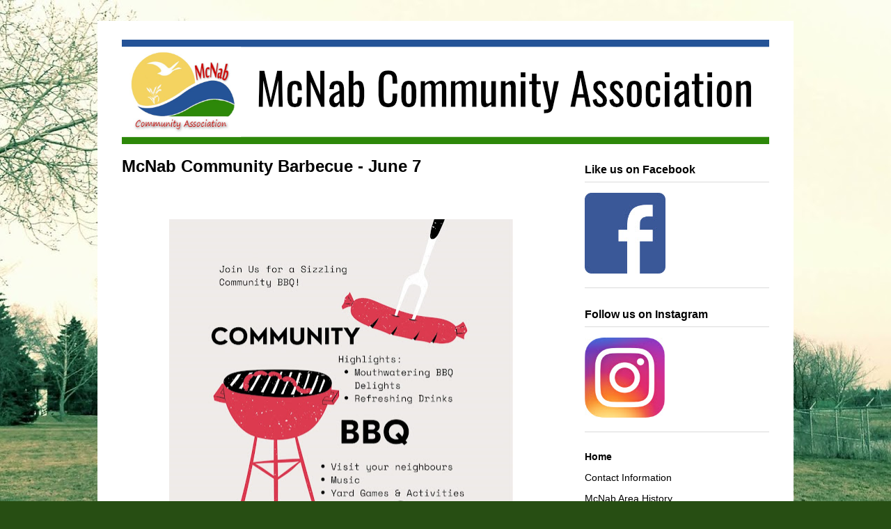

--- FILE ---
content_type: text/html; charset=UTF-8
request_url: http://www.mcnabcommunity.com/
body_size: 9083
content:
<!DOCTYPE html>
<html class='v2' dir='ltr' lang='en'>
<head>
<link href='https://www.blogger.com/static/v1/widgets/335934321-css_bundle_v2.css' rel='stylesheet' type='text/css'/>
<meta content='width=1100' name='viewport'/>
<meta content='text/html; charset=UTF-8' http-equiv='Content-Type'/>
<meta content='blogger' name='generator'/>
<link href='http://www.mcnabcommunity.com/favicon.ico' rel='icon' type='image/x-icon'/>
<link href='http://www.mcnabcommunity.com/' rel='canonical'/>
<link rel="alternate" type="application/atom+xml" title="McNab Community Association - Atom" href="http://www.mcnabcommunity.com/feeds/posts/default" />
<link rel="alternate" type="application/rss+xml" title="McNab Community Association - RSS" href="http://www.mcnabcommunity.com/feeds/posts/default?alt=rss" />
<link rel="service.post" type="application/atom+xml" title="McNab Community Association - Atom" href="https://draft.blogger.com/feeds/9034770262290097207/posts/default" />
<!--Can't find substitution for tag [blog.ieCssRetrofitLinks]-->
<meta content='http://www.mcnabcommunity.com/' property='og:url'/>
<meta content='McNab Community Association' property='og:title'/>
<meta content='McNab has a very active community association that is always looking for ways to enrich and improve life for the residents of the McNab area.' property='og:description'/>
<title>McNab Community Association</title>
<style id='page-skin-1' type='text/css'><!--
/*
-----------------------------------------------
Blogger Template Style
Name:     Ethereal
Designer: Jason Morrow
URL:      jasonmorrow.etsy.com
----------------------------------------------- */
/* Content
----------------------------------------------- */
body {
font: normal normal 14px Arial, Tahoma, Helvetica, FreeSans, sans-serif;
color: #000000;
background: #274e13 url(http://2.bp.blogspot.com/-JCezJino6a4/XQh8pLw_L3I/AAAAAAAAC08/3AduRxHqaN8zBVaHbIEomsymtycd2QKAgCK4BGAYYCw/s0/17546746_10155030824791878_2476721617518504331_o.jpg) repeat-y fixed top center;
}
html body .content-outer {
min-width: 0;
max-width: 100%;
width: 100%;
}
a:link {
text-decoration: none;
color: #000000;
}
a:visited {
text-decoration: none;
color: #444444;
}
a:hover {
text-decoration: underline;
color: #6aa84f;
}
.main-inner {
padding-top: 15px;
}
.body-fauxcolumn-outer {
background: transparent none repeat-x scroll top center;
}
.content-fauxcolumns .fauxcolumn-inner {
background: #ffffff url(https://resources.blogblog.com/blogblog/data/1kt/ethereal/white-fade.png) repeat-x scroll top left;
border-left: 1px solid rgba(0, 0, 0, 0);
border-right: 1px solid rgba(0, 0, 0, 0);
}
/* Flexible Background
----------------------------------------------- */
.content-fauxcolumn-outer .fauxborder-left {
width: 100%;
padding-left: 0;
margin-left: -0;
background-color: transparent;
background-image: none;
background-repeat: no-repeat;
background-position: left top;
}
.content-fauxcolumn-outer .fauxborder-right {
margin-right: -0;
width: 0;
background-color: transparent;
background-image: none;
background-repeat: no-repeat;
background-position: right top;
}
/* Columns
----------------------------------------------- */
.content-inner {
padding: 0;
}
/* Header
----------------------------------------------- */
.header-inner {
padding: 27px 0 3px;
}
.header-inner .section {
margin: 0 35px;
}
.Header h1 {
font: normal normal 60px Arial, Tahoma, Helvetica, FreeSans, sans-serif;
color: #000000;
}
.Header h1 a {
color: #000000;
}
.Header .description {
font-size: 115%;
color: #666666;
}
.header-inner .Header .titlewrapper,
.header-inner .Header .descriptionwrapper {
padding-left: 0;
padding-right: 0;
margin-bottom: 0;
}
/* Tabs
----------------------------------------------- */
.tabs-outer {
position: relative;
background: transparent;
}
.tabs-cap-top, .tabs-cap-bottom {
position: absolute;
width: 100%;
}
.tabs-cap-bottom {
bottom: 0;
}
.tabs-inner {
padding: 0;
}
.tabs-inner .section {
margin: 0 35px;
}
*+html body .tabs-inner .widget li {
padding: 1px;
}
.PageList {
border-bottom: 1px solid #ffffff;
}
.tabs-inner .widget li.selected a,
.tabs-inner .widget li a:hover {
position: relative;
-moz-border-radius-topleft: 5px;
-moz-border-radius-topright: 5px;
-webkit-border-top-left-radius: 5px;
-webkit-border-top-right-radius: 5px;
-goog-ms-border-top-left-radius: 5px;
-goog-ms-border-top-right-radius: 5px;
border-top-left-radius: 5px;
border-top-right-radius: 5px;
background: #274e13 none ;
color: #ffffff;
}
.tabs-inner .widget li a {
display: inline-block;
margin: 0;
margin-right: 1px;
padding: .65em 1.5em;
font: normal normal 12px Arial, Tahoma, Helvetica, FreeSans, sans-serif;
color: #000000;
background-color: #ffffff;
-moz-border-radius-topleft: 5px;
-moz-border-radius-topright: 5px;
-webkit-border-top-left-radius: 5px;
-webkit-border-top-right-radius: 5px;
-goog-ms-border-top-left-radius: 5px;
-goog-ms-border-top-right-radius: 5px;
border-top-left-radius: 5px;
border-top-right-radius: 5px;
}
/* Headings
----------------------------------------------- */
h2 {
font: normal bold 16px Arial, Tahoma, Helvetica, FreeSans, sans-serif;
color: #000000;
}
/* Widgets
----------------------------------------------- */
.main-inner .column-left-inner {
padding: 0 0 0 20px;
}
.main-inner .column-left-inner .section {
margin-right: 0;
}
.main-inner .column-right-inner {
padding: 0 20px 0 0;
}
.main-inner .column-right-inner .section {
margin-left: 0;
}
.main-inner .section {
padding: 0;
}
.main-inner .widget {
padding: 0 0 15px;
margin: 20px 0;
border-bottom: 1px solid #dbdbdb;
}
.main-inner .widget h2 {
margin: 0;
padding: .6em 0 .5em;
}
.footer-inner .widget h2 {
padding: 0 0 .4em;
}
.main-inner .widget h2 + div, .footer-inner .widget h2 + div {
padding-top: 15px;
}
.main-inner .widget .widget-content {
margin: 0;
padding: 15px 0 0;
}
.main-inner .widget ul, .main-inner .widget #ArchiveList ul.flat {
margin: -15px -15px -15px;
padding: 0;
list-style: none;
}
.main-inner .sidebar .widget h2 {
border-bottom: 1px solid #dbdbdb;
}
.main-inner .widget #ArchiveList {
margin: -15px 0 0;
}
.main-inner .widget ul li, .main-inner .widget #ArchiveList ul.flat li {
padding: .5em 15px;
text-indent: 0;
}
.main-inner .widget #ArchiveList ul li {
padding-top: .25em;
padding-bottom: .25em;
}
.main-inner .widget ul li:first-child, .main-inner .widget #ArchiveList ul.flat li:first-child {
border-top: none;
}
.main-inner .widget ul li:last-child, .main-inner .widget #ArchiveList ul.flat li:last-child {
border-bottom: none;
}
.main-inner .widget .post-body ul {
padding: 0 2.5em;
margin: .5em 0;
list-style: disc;
}
.main-inner .widget .post-body ul li {
padding: 0.25em 0;
margin-bottom: .25em;
color: #000000;
border: none;
}
.footer-inner .widget ul {
padding: 0;
list-style: none;
}
.widget .zippy {
color: #666666;
}
/* Posts
----------------------------------------------- */
.main.section {
margin: 0 20px;
}
body .main-inner .Blog {
padding: 0;
background-color: transparent;
border: none;
}
.main-inner .widget h2.date-header {
border-bottom: 1px solid #dbdbdb;
}
.date-outer {
position: relative;
margin: 15px 0 20px;
}
.date-outer:first-child {
margin-top: 0;
}
.date-posts {
clear: both;
}
.post-outer, .inline-ad {
border-bottom: 1px solid #dbdbdb;
padding: 30px 0;
}
.post-outer {
padding-bottom: 10px;
}
.post-outer:first-child {
padding-top: 0;
border-top: none;
}
.post-outer:last-child, .inline-ad:last-child {
border-bottom: none;
}
.post-body img {
padding: 8px;
}
h3.post-title, h4 {
font: normal bold 24px Arial, Tahoma, Helvetica, FreeSans, sans-serif;
color: #000000;
}
h3.post-title a {
font: normal bold 24px Arial, Tahoma, Helvetica, FreeSans, sans-serif;
color: #000000;
text-decoration: none;
}
h3.post-title a:hover {
color: #6aa84f;
text-decoration: underline;
}
.post-header {
margin: 0 0 1.5em;
}
.post-body {
line-height: 1.4;
}
.post-footer {
margin: 1.5em 0 0;
}
#blog-pager {
padding: 15px;
}
.blog-feeds, .post-feeds {
margin: 1em 0;
text-align: center;
}
.post-outer .comments {
margin-top: 2em;
}
/* Comments
----------------------------------------------- */
.comments .comments-content .icon.blog-author {
background-repeat: no-repeat;
background-image: url([data-uri]);
}
.comments .comments-content .loadmore a {
background: #ffffff url(https://resources.blogblog.com/blogblog/data/1kt/ethereal/white-fade.png) repeat-x scroll top left;
}
.comments .comments-content .loadmore a {
border-top: 1px solid #dbdbdb;
border-bottom: 1px solid #dbdbdb;
}
.comments .comment-thread.inline-thread {
background: #ffffff url(https://resources.blogblog.com/blogblog/data/1kt/ethereal/white-fade.png) repeat-x scroll top left;
}
.comments .continue {
border-top: 2px solid #dbdbdb;
}
/* Footer
----------------------------------------------- */
.footer-inner {
padding: 30px 0;
overflow: hidden;
}
/* Mobile
----------------------------------------------- */
body.mobile  {
background-size: auto
}
.mobile .body-fauxcolumn-outer {
background: ;
}
.mobile .content-fauxcolumns .fauxcolumn-inner {
opacity: 0.75;
}
.mobile .content-fauxcolumn-outer .fauxborder-right {
margin-right: 0;
}
.mobile-link-button {
background-color: #274e13;
}
.mobile-link-button a:link, .mobile-link-button a:visited {
color: #ffffff;
}
.mobile-index-contents {
color: #444444;
}
.mobile .body-fauxcolumn-outer {
background-size: 100% auto;
}
.mobile .mobile-date-outer {
border-bottom: transparent;
}
.mobile .PageList {
border-bottom: none;
}
.mobile .tabs-inner .section {
margin: 0;
}
.mobile .tabs-inner .PageList .widget-content {
background: #274e13 none;
color: #ffffff;
}
.mobile .tabs-inner .PageList .widget-content .pagelist-arrow {
border-left: 1px solid #ffffff;
}
.mobile .footer-inner {
overflow: visible;
}
body.mobile .AdSense {
margin: 0 -10px;
}

--></style>
<style id='template-skin-1' type='text/css'><!--
body {
min-width: 1000px;
}
.content-outer, .content-fauxcolumn-outer, .region-inner {
min-width: 1000px;
max-width: 1000px;
_width: 1000px;
}
.main-inner .columns {
padding-left: 0px;
padding-right: 300px;
}
.main-inner .fauxcolumn-center-outer {
left: 0px;
right: 300px;
/* IE6 does not respect left and right together */
_width: expression(this.parentNode.offsetWidth -
parseInt("0px") -
parseInt("300px") + 'px');
}
.main-inner .fauxcolumn-left-outer {
width: 0px;
}
.main-inner .fauxcolumn-right-outer {
width: 300px;
}
.main-inner .column-left-outer {
width: 0px;
right: 100%;
margin-left: -0px;
}
.main-inner .column-right-outer {
width: 300px;
margin-right: -300px;
}
#layout {
min-width: 0;
}
#layout .content-outer {
min-width: 0;
width: 800px;
}
#layout .region-inner {
min-width: 0;
width: auto;
}
body#layout div.add_widget {
padding: 8px;
}
body#layout div.add_widget a {
margin-left: 32px;
}
--></style>
<style>
    body {background-image:url(http\:\/\/2.bp.blogspot.com\/-JCezJino6a4\/XQh8pLw_L3I\/AAAAAAAAC08\/3AduRxHqaN8zBVaHbIEomsymtycd2QKAgCK4BGAYYCw\/s0\/17546746_10155030824791878_2476721617518504331_o.jpg);}
    
@media (max-width: 200px) { body {background-image:url(http\:\/\/2.bp.blogspot.com\/-JCezJino6a4\/XQh8pLw_L3I\/AAAAAAAAC08\/3AduRxHqaN8zBVaHbIEomsymtycd2QKAgCK4BGAYYCw\/w200\/17546746_10155030824791878_2476721617518504331_o.jpg);}}
@media (max-width: 400px) and (min-width: 201px) { body {background-image:url(http\:\/\/2.bp.blogspot.com\/-JCezJino6a4\/XQh8pLw_L3I\/AAAAAAAAC08\/3AduRxHqaN8zBVaHbIEomsymtycd2QKAgCK4BGAYYCw\/w400\/17546746_10155030824791878_2476721617518504331_o.jpg);}}
@media (max-width: 800px) and (min-width: 401px) { body {background-image:url(http\:\/\/2.bp.blogspot.com\/-JCezJino6a4\/XQh8pLw_L3I\/AAAAAAAAC08\/3AduRxHqaN8zBVaHbIEomsymtycd2QKAgCK4BGAYYCw\/w800\/17546746_10155030824791878_2476721617518504331_o.jpg);}}
@media (max-width: 1200px) and (min-width: 801px) { body {background-image:url(http\:\/\/2.bp.blogspot.com\/-JCezJino6a4\/XQh8pLw_L3I\/AAAAAAAAC08\/3AduRxHqaN8zBVaHbIEomsymtycd2QKAgCK4BGAYYCw\/w1200\/17546746_10155030824791878_2476721617518504331_o.jpg);}}
/* Last tag covers anything over one higher than the previous max-size cap. */
@media (min-width: 1201px) { body {background-image:url(http\:\/\/2.bp.blogspot.com\/-JCezJino6a4\/XQh8pLw_L3I\/AAAAAAAAC08\/3AduRxHqaN8zBVaHbIEomsymtycd2QKAgCK4BGAYYCw\/w1600\/17546746_10155030824791878_2476721617518504331_o.jpg);}}
  </style>
<link href='https://draft.blogger.com/dyn-css/authorization.css?targetBlogID=9034770262290097207&amp;zx=5cdc6361-b9ca-43d9-bf11-3827fd1942f3' media='none' onload='if(media!=&#39;all&#39;)media=&#39;all&#39;' rel='stylesheet'/><noscript><link href='https://draft.blogger.com/dyn-css/authorization.css?targetBlogID=9034770262290097207&amp;zx=5cdc6361-b9ca-43d9-bf11-3827fd1942f3' rel='stylesheet'/></noscript>
<meta name='google-adsense-platform-account' content='ca-host-pub-1556223355139109'/>
<meta name='google-adsense-platform-domain' content='blogspot.com'/>

</head>
<body class='loading variant-blossoms1Blue'>
<div class='navbar no-items section' id='navbar' name='Navbar'>
</div>
<div itemscope='itemscope' itemtype='http://schema.org/Blog' style='display: none;'>
<meta content='McNab Community Association' itemprop='name'/>
</div>
<div class='body-fauxcolumns'>
<div class='fauxcolumn-outer body-fauxcolumn-outer'>
<div class='cap-top'>
<div class='cap-left'></div>
<div class='cap-right'></div>
</div>
<div class='fauxborder-left'>
<div class='fauxborder-right'></div>
<div class='fauxcolumn-inner'>
</div>
</div>
<div class='cap-bottom'>
<div class='cap-left'></div>
<div class='cap-right'></div>
</div>
</div>
</div>
<div class='content'>
<div class='content-fauxcolumns'>
<div class='fauxcolumn-outer content-fauxcolumn-outer'>
<div class='cap-top'>
<div class='cap-left'></div>
<div class='cap-right'></div>
</div>
<div class='fauxborder-left'>
<div class='fauxborder-right'></div>
<div class='fauxcolumn-inner'>
</div>
</div>
<div class='cap-bottom'>
<div class='cap-left'></div>
<div class='cap-right'></div>
</div>
</div>
</div>
<div class='content-outer'>
<div class='content-cap-top cap-top'>
<div class='cap-left'></div>
<div class='cap-right'></div>
</div>
<div class='fauxborder-left content-fauxborder-left'>
<div class='fauxborder-right content-fauxborder-right'></div>
<div class='content-inner'>
<header>
<div class='header-outer'>
<div class='header-cap-top cap-top'>
<div class='cap-left'></div>
<div class='cap-right'></div>
</div>
<div class='fauxborder-left header-fauxborder-left'>
<div class='fauxborder-right header-fauxborder-right'></div>
<div class='region-inner header-inner'>
<div class='header section' id='header' name='Header'><div class='widget Header' data-version='1' id='Header1'>
<div id='header-inner'>
<a href='http://www.mcnabcommunity.com/' style='display: block'>
<img alt='McNab Community Association' height='150px; ' id='Header1_headerimg' src='https://blogger.googleusercontent.com/img/b/R29vZ2xl/AVvXsEhub-8VL4e1OgXplnNn28ShmkoYDKPoAJejP958HDTQyQX_8vNBAy0ECD_yY5I1NdpE7xIpxxBspnbxeB7kUyuC7GMrdedf-qWQlDQNlPx9UrPXj08W0V-n2I1UsqnGmURHUgDqklVdz0pF/s1600/header.png' style='display: block' width='930px; '/>
</a>
</div>
</div></div>
</div>
</div>
<div class='header-cap-bottom cap-bottom'>
<div class='cap-left'></div>
<div class='cap-right'></div>
</div>
</div>
</header>
<div class='tabs-outer'>
<div class='tabs-cap-top cap-top'>
<div class='cap-left'></div>
<div class='cap-right'></div>
</div>
<div class='fauxborder-left tabs-fauxborder-left'>
<div class='fauxborder-right tabs-fauxborder-right'></div>
<div class='region-inner tabs-inner'>
<div class='tabs no-items section' id='crosscol' name='Cross-Column'></div>
<div class='tabs no-items section' id='crosscol-overflow' name='Cross-Column 2'></div>
</div>
</div>
<div class='tabs-cap-bottom cap-bottom'>
<div class='cap-left'></div>
<div class='cap-right'></div>
</div>
</div>
<div class='main-outer'>
<div class='main-cap-top cap-top'>
<div class='cap-left'></div>
<div class='cap-right'></div>
</div>
<div class='fauxborder-left main-fauxborder-left'>
<div class='fauxborder-right main-fauxborder-right'></div>
<div class='region-inner main-inner'>
<div class='columns fauxcolumns'>
<div class='fauxcolumn-outer fauxcolumn-center-outer'>
<div class='cap-top'>
<div class='cap-left'></div>
<div class='cap-right'></div>
</div>
<div class='fauxborder-left'>
<div class='fauxborder-right'></div>
<div class='fauxcolumn-inner'>
</div>
</div>
<div class='cap-bottom'>
<div class='cap-left'></div>
<div class='cap-right'></div>
</div>
</div>
<div class='fauxcolumn-outer fauxcolumn-left-outer'>
<div class='cap-top'>
<div class='cap-left'></div>
<div class='cap-right'></div>
</div>
<div class='fauxborder-left'>
<div class='fauxborder-right'></div>
<div class='fauxcolumn-inner'>
</div>
</div>
<div class='cap-bottom'>
<div class='cap-left'></div>
<div class='cap-right'></div>
</div>
</div>
<div class='fauxcolumn-outer fauxcolumn-right-outer'>
<div class='cap-top'>
<div class='cap-left'></div>
<div class='cap-right'></div>
</div>
<div class='fauxborder-left'>
<div class='fauxborder-right'></div>
<div class='fauxcolumn-inner'>
</div>
</div>
<div class='cap-bottom'>
<div class='cap-left'></div>
<div class='cap-right'></div>
</div>
</div>
<!-- corrects IE6 width calculation -->
<div class='columns-inner'>
<div class='column-center-outer'>
<div class='column-center-inner'>
<div class='main section' id='main' name='Main'><div class='widget Blog' data-version='1' id='Blog1'>
<div class='blog-posts hfeed'>

          <div class="date-outer">
        

          <div class="date-posts">
        
<div class='post-outer'>
<div class='post hentry uncustomized-post-template' itemprop='blogPost' itemscope='itemscope' itemtype='http://schema.org/BlogPosting'>
<meta content='https://blogger.googleusercontent.com/img/b/R29vZ2xl/AVvXsEhHdvMnvn8YQrwprm7lWI33ktBuHn8f7SJB_HubKF_WJqmLxJLsMsIDhgfiG6tQJhJ-arH6duOc5xXGd7TkcJACj9rp4YlU-6U7X__mX35Ja2HCMDRdDu4eY3lVFvTO2x70gWiREYBW_sH1_D6fkGhVzDvKFUUikozKt8vU1rxxIj7FkFzwSz6l5qWeLKSg/w494-h640/Pink%20Yellow%20Orange%20Colorful%20Easter%20Egg%20Hunt%20Flyer%20-%204.png' itemprop='image_url'/>
<meta content='9034770262290097207' itemprop='blogId'/>
<meta content='2407851363867587403' itemprop='postId'/>
<a name='2407851363867587403'></a>
<h3 class='post-title entry-title' itemprop='name'>
<a href='http://www.mcnabcommunity.com/2025/05/mcnab-community-barbecue.html'>McNab Community Barbecue - June 7</a>
</h3>
<div class='post-header'>
<div class='post-header-line-1'></div>
</div>
<div class='post-body entry-content' id='post-body-2407851363867587403' itemprop='description articleBody'>
<p>&nbsp;</p><div class="separator" style="clear: both; text-align: center;"><a href="https://blogger.googleusercontent.com/img/b/R29vZ2xl/AVvXsEhHdvMnvn8YQrwprm7lWI33ktBuHn8f7SJB_HubKF_WJqmLxJLsMsIDhgfiG6tQJhJ-arH6duOc5xXGd7TkcJACj9rp4YlU-6U7X__mX35Ja2HCMDRdDu4eY3lVFvTO2x70gWiREYBW_sH1_D6fkGhVzDvKFUUikozKt8vU1rxxIj7FkFzwSz6l5qWeLKSg/s2000/Pink%20Yellow%20Orange%20Colorful%20Easter%20Egg%20Hunt%20Flyer%20-%204.png" imageanchor="1" style="margin-left: 1em; margin-right: 1em;"><img border="0" data-original-height="2000" data-original-width="1546" height="640" src="https://blogger.googleusercontent.com/img/b/R29vZ2xl/AVvXsEhHdvMnvn8YQrwprm7lWI33ktBuHn8f7SJB_HubKF_WJqmLxJLsMsIDhgfiG6tQJhJ-arH6duOc5xXGd7TkcJACj9rp4YlU-6U7X__mX35Ja2HCMDRdDu4eY3lVFvTO2x70gWiREYBW_sH1_D6fkGhVzDvKFUUikozKt8vU1rxxIj7FkFzwSz6l5qWeLKSg/w494-h640/Pink%20Yellow%20Orange%20Colorful%20Easter%20Egg%20Hunt%20Flyer%20-%204.png" width="494" /></a></div><br /><br /><br /><p></p>
<div style='clear: both;'></div>
</div>
<div class='post-footer'>
<div class='post-footer-line post-footer-line-1'>
<span class='post-author vcard'>
</span>
<span class='post-timestamp'>
</span>
<span class='post-comment-link'>
</span>
<span class='post-icons'>
<span class='item-control blog-admin pid-1851923649'>
<a href='https://draft.blogger.com/post-edit.g?blogID=9034770262290097207&postID=2407851363867587403&from=pencil' title='Edit Post'>
<img alt='' class='icon-action' height='18' src='https://resources.blogblog.com/img/icon18_edit_allbkg.gif' width='18'/>
</a>
</span>
</span>
<div class='post-share-buttons goog-inline-block'>
</div>
</div>
<div class='post-footer-line post-footer-line-2'>
<span class='post-labels'>
</span>
</div>
<div class='post-footer-line post-footer-line-3'>
<span class='post-location'>
</span>
</div>
</div>
</div>
</div>

          </div></div>
        

          <div class="date-outer">
        

          <div class="date-posts">
        
<div class='post-outer'>
<div class='post hentry uncustomized-post-template' itemprop='blogPost' itemscope='itemscope' itemtype='http://schema.org/BlogPosting'>
<meta content='https://blogger.googleusercontent.com/img/a/AVvXsEjfFulwgNhhAK3f1FCkW-3tMY_dxNEHDbRmJrmMxRgR5HoIuiea-_bnZFX5Cx4iJCWwhV3B32ilhPeVi7w6IhulYsbEFI6niyCgJKRk44QLykXvCCejrxUUv7EVrfx2PoByx_-w0ifQmp9thVgeZo50mAfDdCibBkHKXckdfM5bQOldOtlsC66rr67DuQCY=w475-h640' itemprop='image_url'/>
<meta content='9034770262290097207' itemprop='blogId'/>
<meta content='8305897602147964259' itemprop='postId'/>
<a name='8305897602147964259'></a>
<h3 class='post-title entry-title' itemprop='name'>
<a href='http://www.mcnabcommunity.com/2025/04/community-clean-up.html'>Volunteers wanted!</a>
</h3>
<div class='post-header'>
<div class='post-header-line-1'></div>
</div>
<div class='post-body entry-content' id='post-body-8305897602147964259' itemprop='description articleBody'>
<p></p><div class="separator" style="clear: both; text-align: center;"><a href="https://blogger.googleusercontent.com/img/a/AVvXsEjfFulwgNhhAK3f1FCkW-3tMY_dxNEHDbRmJrmMxRgR5HoIuiea-_bnZFX5Cx4iJCWwhV3B32ilhPeVi7w6IhulYsbEFI6niyCgJKRk44QLykXvCCejrxUUv7EVrfx2PoByx_-w0ifQmp9thVgeZo50mAfDdCibBkHKXckdfM5bQOldOtlsC66rr67DuQCY" style="margin-left: 1em; margin-right: 1em;"><img data-original-height="1399" data-original-width="1039" height="640" src="https://blogger.googleusercontent.com/img/a/AVvXsEjfFulwgNhhAK3f1FCkW-3tMY_dxNEHDbRmJrmMxRgR5HoIuiea-_bnZFX5Cx4iJCWwhV3B32ilhPeVi7w6IhulYsbEFI6niyCgJKRk44QLykXvCCejrxUUv7EVrfx2PoByx_-w0ifQmp9thVgeZo50mAfDdCibBkHKXckdfM5bQOldOtlsC66rr67DuQCY=w475-h640" width="475" /></a></div><br />&nbsp;<p></p>
<div style='clear: both;'></div>
</div>
<div class='post-footer'>
<div class='post-footer-line post-footer-line-1'>
<span class='post-author vcard'>
</span>
<span class='post-timestamp'>
</span>
<span class='post-comment-link'>
</span>
<span class='post-icons'>
<span class='item-control blog-admin pid-1851923649'>
<a href='https://draft.blogger.com/post-edit.g?blogID=9034770262290097207&postID=8305897602147964259&from=pencil' title='Edit Post'>
<img alt='' class='icon-action' height='18' src='https://resources.blogblog.com/img/icon18_edit_allbkg.gif' width='18'/>
</a>
</span>
</span>
<div class='post-share-buttons goog-inline-block'>
</div>
</div>
<div class='post-footer-line post-footer-line-2'>
<span class='post-labels'>
</span>
</div>
<div class='post-footer-line post-footer-line-3'>
<span class='post-location'>
</span>
</div>
</div>
</div>
</div>

          </div></div>
        

          <div class="date-outer">
        

          <div class="date-posts">
        
<div class='post-outer'>
<div class='post hentry uncustomized-post-template' itemprop='blogPost' itemscope='itemscope' itemtype='http://schema.org/BlogPosting'>
<meta content='9034770262290097207' itemprop='blogId'/>
<meta content='5441574894510475466' itemprop='postId'/>
<a name='5441574894510475466'></a>
<h3 class='post-title entry-title' itemprop='name'>
<a href='http://www.mcnabcommunity.com/2019/10/welcome-to-new-mcnabcommunitycom.html'>Welcome to McNabCommunity.com</a>
</h3>
<div class='post-header'>
<div class='post-header-line-1'></div>
</div>
<div class='post-body entry-content' id='post-body-5441574894510475466' itemprop='description articleBody'>
If you are on Facebook, please feel free to visit and like our page at&nbsp;<a href="http://www.facebook.com/McNabCommunity/">www.facebook.com/McNabCommunity/</a>&nbsp;or you can follow us on Instagram at&nbsp;<a href="https://www.instagram.com/mcnabcommunity/">https://www.instagram.com/mcnabcommunity/</a>.<div><br /></div><div><br /><div>
<div>
<br />
<br /></div>
</div></div>
<div style='clear: both;'></div>
</div>
<div class='post-footer'>
<div class='post-footer-line post-footer-line-1'>
<span class='post-author vcard'>
</span>
<span class='post-timestamp'>
</span>
<span class='post-comment-link'>
</span>
<span class='post-icons'>
<span class='item-control blog-admin pid-1851923649'>
<a href='https://draft.blogger.com/post-edit.g?blogID=9034770262290097207&postID=5441574894510475466&from=pencil' title='Edit Post'>
<img alt='' class='icon-action' height='18' src='https://resources.blogblog.com/img/icon18_edit_allbkg.gif' width='18'/>
</a>
</span>
</span>
<div class='post-share-buttons goog-inline-block'>
</div>
</div>
<div class='post-footer-line post-footer-line-2'>
<span class='post-labels'>
</span>
</div>
<div class='post-footer-line post-footer-line-3'>
<span class='post-location'>
</span>
</div>
</div>
</div>
</div>

        </div></div>
      
</div>
<div class='blog-pager' id='blog-pager'>
<a class='home-link' href='http://www.mcnabcommunity.com/'>Home</a>
</div>
<div class='clear'></div>
<div class='blog-feeds'>
<div class='feed-links'>
Subscribe to:
<a class='feed-link' href='http://www.mcnabcommunity.com/feeds/posts/default' target='_blank' type='application/atom+xml'>Comments (Atom)</a>
</div>
</div>
</div></div>
</div>
</div>
<div class='column-left-outer'>
<div class='column-left-inner'>
<aside>
</aside>
</div>
</div>
<div class='column-right-outer'>
<div class='column-right-inner'>
<aside>
<div class='sidebar section' id='sidebar-right-1'><div class='widget Image' data-version='1' id='Image2'>
<h2>Like us on Facebook</h2>
<div class='widget-content'>
<a href='http://www.facebook.com/McNabCommunity/'>
<img alt='Like us on Facebook' height='116' id='Image2_img' src='https://blogger.googleusercontent.com/img/b/R29vZ2xl/AVvXsEilrlN2M3AD9B7rVr2t9tRL78kBO5LOKQR7O39OjKnyc9Rmu2kvYQooFFXxkyoUgtBE5_LLua2B3a9iCZsqkzmMKoTa5r0qXQk9ANh6RRNL-ZTUU9562PfU62eAQ9w7F-_RZpuIQC199DrQ/s116/Website+FB+logo.jpg' width='116'/>
</a>
<br/>
</div>
<div class='clear'></div>
</div><div class='widget Image' data-version='1' id='Image4'>
<h2>Follow us on Instagram</h2>
<div class='widget-content'>
<a href='https://www.instagram.com/mcnabcommunity/'>
<img alt='Follow us on Instagram' height='115' id='Image4_img' src='https://blogger.googleusercontent.com/img/b/R29vZ2xl/AVvXsEjc4zolhPgAKGWWb6QAbutZLyrCkx16jmNA6GYx_vZNsCTsZa0oVbhfNPF8qQI2YVrp6pFetkAzTbxEVaVcs8WlsFo6RDgmXwSwCF2E5Oa7SRVrpNnbWQZCRlMQku1yf7S2Jlkwl5wGWW59/s115/Website+Insta+logo.jpg' width='115'/>
</a>
<br/>
</div>
<div class='clear'></div>
</div><div class='widget PageList' data-version='1' id='PageList2'>
<div class='widget-content'>
<ul>
<li class='selected'>
<a href='http://www.mcnabcommunity.com/'>Home</a>
</li>
<li>
<a href='http://www.mcnabcommunity.com/p/contact-us.html'>Contact Information</a>
</li>
<li>
<a href='http://www.mcnabcommunity.com/p/mcnab-area-history.html'>McNab Area History</a>
</li>
<li>
<a href='http://www.mcnabcommunity.com/p/annual-events.html'>Annual Events</a>
</li>
<li>
<a href='http://www.mcnabcommunity.com/p/advertising-information.html'>Advertising Information</a>
</li>
<li>
<a href='http://www.mcnabcommunity.com/p/neighbourhood-watch_18.html'>Neighbourhood Watch</a>
</li>
</ul>
<div class='clear'></div>
</div>
</div><div class='widget Image' data-version='1' id='Image1'>
<div class='widget-content'>
<img alt='' height='481' id='Image1_img' src='https://blogger.googleusercontent.com/img/b/R29vZ2xl/AVvXsEh1CDOI_hdvHHBngg6hzpDLzi2t69MjhBo0EX2A4uHj8BBbHVAapNOgvKcsfVW6BqzS3MW53SPbP7kL1vUQThuKsRpZGa53dNWqtRCivGhaVt6GFiZjCyrwq4rGSTUuDJc6alMRkZwYPDaD/s1600/markersmall.jpg' width='163'/>
<br/>
</div>
<div class='clear'></div>
</div></div>
</aside>
</div>
</div>
</div>
<div style='clear: both'></div>
<!-- columns -->
</div>
<!-- main -->
</div>
</div>
<div class='main-cap-bottom cap-bottom'>
<div class='cap-left'></div>
<div class='cap-right'></div>
</div>
</div>
<footer>
<div class='footer-outer'>
<div class='footer-cap-top cap-top'>
<div class='cap-left'></div>
<div class='cap-right'></div>
</div>
<div class='fauxborder-left footer-fauxborder-left'>
<div class='fauxborder-right footer-fauxborder-right'></div>
<div class='region-inner footer-inner'>
<div class='foot section' id='footer-1'><div class='widget Image' data-version='1' id='Image3'>
<div class='widget-content'>
<img alt='' height='100' id='Image3_img' src='https://blogger.googleusercontent.com/img/b/R29vZ2xl/AVvXsEi6KODHfPIFgnVRbaDzyZZ1BhyTIZFqrNlbQR8kGUJjp_mmsTCYIyl9zu7V15udtmA0O71tRZ7V1Q7cXi6_6irq-lnDJoah0DKBkM4rZeLWfDFr8kuFCjYofSGD9yM5bE5QkpfLvhKzh54h/s1600/footer.jpg' width='970'/>
<br/>
</div>
<div class='clear'></div>
</div><div class='widget Text' data-version='1' id='Text3'>
<div class='widget-content'>
<small><b>Privacy Policy - </b>The McNab Community Association is committed to protecting the personal information you provide to us when using our website.<br /><br /><b>Third-Party Sharing - </b>We do not share our information with third parties unless specifically required to do so by law. We do not sell or otherwise trade information with third parties. </small>
</div>
<div class='clear'></div>
</div></div>
<!-- outside of the include in order to lock Attribution widget -->
<div class='foot section' id='footer-3' name='Footer'><div class='widget Attribution' data-version='1' id='Attribution1'>
<div class='widget-content' style='text-align: center;'>
&#169; McNab Community Association | 2022. Ethereal theme. Powered by <a href='https://draft.blogger.com' target='_blank'>Blogger</a>.
</div>
<div class='clear'></div>
</div></div>
</div>
</div>
<div class='footer-cap-bottom cap-bottom'>
<div class='cap-left'></div>
<div class='cap-right'></div>
</div>
</div>
</footer>
<!-- content -->
</div>
</div>
<div class='content-cap-bottom cap-bottom'>
<div class='cap-left'></div>
<div class='cap-right'></div>
</div>
</div>
</div>
<script type='text/javascript'>
    window.setTimeout(function() {
        document.body.className = document.body.className.replace('loading', '');
      }, 10);
  </script>

<script type="text/javascript" src="https://www.blogger.com/static/v1/widgets/2028843038-widgets.js"></script>
<script type='text/javascript'>
window['__wavt'] = 'AOuZoY7ZxkQHKSuh5FryRtmrRn243nSL0w:1769477758834';_WidgetManager._Init('//draft.blogger.com/rearrange?blogID\x3d9034770262290097207','//www.mcnabcommunity.com/','9034770262290097207');
_WidgetManager._SetDataContext([{'name': 'blog', 'data': {'blogId': '9034770262290097207', 'title': 'McNab Community Association', 'url': 'http://www.mcnabcommunity.com/', 'canonicalUrl': 'http://www.mcnabcommunity.com/', 'homepageUrl': 'http://www.mcnabcommunity.com/', 'searchUrl': 'http://www.mcnabcommunity.com/search', 'canonicalHomepageUrl': 'http://www.mcnabcommunity.com/', 'blogspotFaviconUrl': 'http://www.mcnabcommunity.com/favicon.ico', 'bloggerUrl': 'https://draft.blogger.com', 'hasCustomDomain': true, 'httpsEnabled': false, 'enabledCommentProfileImages': true, 'gPlusViewType': 'FILTERED_POSTMOD', 'adultContent': false, 'analyticsAccountNumber': '', 'encoding': 'UTF-8', 'locale': 'en', 'localeUnderscoreDelimited': 'en', 'languageDirection': 'ltr', 'isPrivate': false, 'isMobile': false, 'isMobileRequest': false, 'mobileClass': '', 'isPrivateBlog': false, 'isDynamicViewsAvailable': true, 'feedLinks': '\x3clink rel\x3d\x22alternate\x22 type\x3d\x22application/atom+xml\x22 title\x3d\x22McNab Community Association - Atom\x22 href\x3d\x22http://www.mcnabcommunity.com/feeds/posts/default\x22 /\x3e\n\x3clink rel\x3d\x22alternate\x22 type\x3d\x22application/rss+xml\x22 title\x3d\x22McNab Community Association - RSS\x22 href\x3d\x22http://www.mcnabcommunity.com/feeds/posts/default?alt\x3drss\x22 /\x3e\n\x3clink rel\x3d\x22service.post\x22 type\x3d\x22application/atom+xml\x22 title\x3d\x22McNab Community Association - Atom\x22 href\x3d\x22https://draft.blogger.com/feeds/9034770262290097207/posts/default\x22 /\x3e\n', 'meTag': '', 'adsenseHostId': 'ca-host-pub-1556223355139109', 'adsenseHasAds': false, 'adsenseAutoAds': false, 'boqCommentIframeForm': true, 'loginRedirectParam': '', 'view': '', 'dynamicViewsCommentsSrc': '//www.blogblog.com/dynamicviews/4224c15c4e7c9321/js/comments.js', 'dynamicViewsScriptSrc': '//www.blogblog.com/dynamicviews/6e0d22adcfa5abea', 'plusOneApiSrc': 'https://apis.google.com/js/platform.js', 'disableGComments': true, 'interstitialAccepted': false, 'sharing': {'platforms': [{'name': 'Get link', 'key': 'link', 'shareMessage': 'Get link', 'target': ''}, {'name': 'Facebook', 'key': 'facebook', 'shareMessage': 'Share to Facebook', 'target': 'facebook'}, {'name': 'BlogThis!', 'key': 'blogThis', 'shareMessage': 'BlogThis!', 'target': 'blog'}, {'name': 'X', 'key': 'twitter', 'shareMessage': 'Share to X', 'target': 'twitter'}, {'name': 'Pinterest', 'key': 'pinterest', 'shareMessage': 'Share to Pinterest', 'target': 'pinterest'}, {'name': 'Email', 'key': 'email', 'shareMessage': 'Email', 'target': 'email'}], 'disableGooglePlus': true, 'googlePlusShareButtonWidth': 0, 'googlePlusBootstrap': '\x3cscript type\x3d\x22text/javascript\x22\x3ewindow.___gcfg \x3d {\x27lang\x27: \x27en\x27};\x3c/script\x3e'}, 'hasCustomJumpLinkMessage': false, 'jumpLinkMessage': 'Read more', 'pageType': 'index', 'pageName': '', 'pageTitle': 'McNab Community Association'}}, {'name': 'features', 'data': {}}, {'name': 'messages', 'data': {'edit': 'Edit', 'linkCopiedToClipboard': 'Link copied to clipboard!', 'ok': 'Ok', 'postLink': 'Post Link'}}, {'name': 'template', 'data': {'name': 'Ethereal', 'localizedName': 'Ethereal', 'isResponsive': false, 'isAlternateRendering': false, 'isCustom': false, 'variant': 'blossoms1Blue', 'variantId': 'blossoms1Blue'}}, {'name': 'view', 'data': {'classic': {'name': 'classic', 'url': '?view\x3dclassic'}, 'flipcard': {'name': 'flipcard', 'url': '?view\x3dflipcard'}, 'magazine': {'name': 'magazine', 'url': '?view\x3dmagazine'}, 'mosaic': {'name': 'mosaic', 'url': '?view\x3dmosaic'}, 'sidebar': {'name': 'sidebar', 'url': '?view\x3dsidebar'}, 'snapshot': {'name': 'snapshot', 'url': '?view\x3dsnapshot'}, 'timeslide': {'name': 'timeslide', 'url': '?view\x3dtimeslide'}, 'isMobile': false, 'title': 'McNab Community Association', 'description': 'McNab has a very active community association that is always looking for ways to enrich and improve life for the residents of the McNab area.', 'url': 'http://www.mcnabcommunity.com/', 'type': 'feed', 'isSingleItem': false, 'isMultipleItems': true, 'isError': false, 'isPage': false, 'isPost': false, 'isHomepage': true, 'isArchive': false, 'isLabelSearch': false}}]);
_WidgetManager._RegisterWidget('_HeaderView', new _WidgetInfo('Header1', 'header', document.getElementById('Header1'), {}, 'displayModeFull'));
_WidgetManager._RegisterWidget('_BlogView', new _WidgetInfo('Blog1', 'main', document.getElementById('Blog1'), {'cmtInteractionsEnabled': false, 'lightboxEnabled': true, 'lightboxModuleUrl': 'https://www.blogger.com/static/v1/jsbin/3314219954-lbx.js', 'lightboxCssUrl': 'https://www.blogger.com/static/v1/v-css/828616780-lightbox_bundle.css'}, 'displayModeFull'));
_WidgetManager._RegisterWidget('_ImageView', new _WidgetInfo('Image2', 'sidebar-right-1', document.getElementById('Image2'), {'resize': false}, 'displayModeFull'));
_WidgetManager._RegisterWidget('_ImageView', new _WidgetInfo('Image4', 'sidebar-right-1', document.getElementById('Image4'), {'resize': false}, 'displayModeFull'));
_WidgetManager._RegisterWidget('_PageListView', new _WidgetInfo('PageList2', 'sidebar-right-1', document.getElementById('PageList2'), {'title': '', 'links': [{'isCurrentPage': true, 'href': 'http://www.mcnabcommunity.com/', 'title': 'Home'}, {'isCurrentPage': false, 'href': 'http://www.mcnabcommunity.com/p/contact-us.html', 'id': '409400834386181989', 'title': 'Contact Information'}, {'isCurrentPage': false, 'href': 'http://www.mcnabcommunity.com/p/mcnab-area-history.html', 'id': '3765434427262495418', 'title': 'McNab Area History'}, {'isCurrentPage': false, 'href': 'http://www.mcnabcommunity.com/p/annual-events.html', 'id': '6262141235815541852', 'title': 'Annual Events'}, {'isCurrentPage': false, 'href': 'http://www.mcnabcommunity.com/p/advertising-information.html', 'id': '2414734206726584448', 'title': 'Advertising Information'}, {'isCurrentPage': false, 'href': 'http://www.mcnabcommunity.com/p/neighbourhood-watch_18.html', 'id': '3659252809165360720', 'title': 'Neighbourhood Watch'}], 'mobile': false, 'showPlaceholder': true, 'hasCurrentPage': true}, 'displayModeFull'));
_WidgetManager._RegisterWidget('_ImageView', new _WidgetInfo('Image1', 'sidebar-right-1', document.getElementById('Image1'), {'resize': false}, 'displayModeFull'));
_WidgetManager._RegisterWidget('_ImageView', new _WidgetInfo('Image3', 'footer-1', document.getElementById('Image3'), {'resize': false}, 'displayModeFull'));
_WidgetManager._RegisterWidget('_TextView', new _WidgetInfo('Text3', 'footer-1', document.getElementById('Text3'), {}, 'displayModeFull'));
_WidgetManager._RegisterWidget('_AttributionView', new _WidgetInfo('Attribution1', 'footer-3', document.getElementById('Attribution1'), {}, 'displayModeFull'));
</script>
</body>
</html>